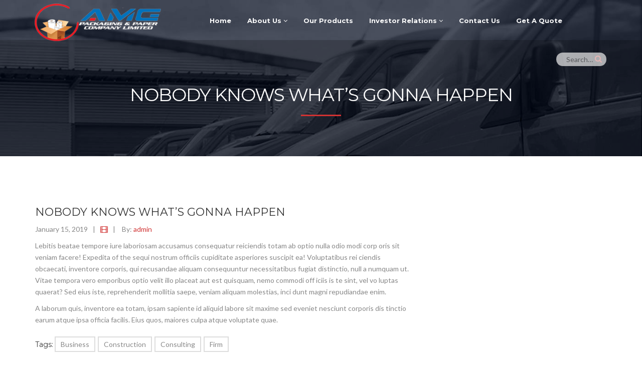

--- FILE ---
content_type: text/html; charset=UTF-8
request_url: https://amgpackaging.com/2019/01/15/nobody-knows-whats-gonna-happen/
body_size: 12713
content:
<!DOCTYPE html>
<html lang="en">
<head>
	<!-- Google tag (gtag.js) -->
<script async src="https://www.googletagmanager.com/gtag/js?id=G-Q6XWFKQ90W"></script>
<script>
  window.dataLayer = window.dataLayer || [];
  function gtag(){dataLayer.push(arguments);}
  gtag('js', new Date());

  gtag('config', 'G-Q6XWFKQ90W');
</script>
	<meta charset="UTF-8">
	<meta name="viewport" content="width=device-width, initial-scale=1">
	<meta name="SKYPE_TOOLBAR" content="SKYPE_TOOLBAR_PARSER_COMPATIBLE" />
	<link rel="profile" href="http://gmpg.org/xfn/11">
	<link rel="pingback" href="https://amgpackaging.com/xmlrpc.php">

    <!-- Favicons
    ================================================== -->
        	
    	    		<link rel="icon" href="https://amgpackaging.com/wp-content/uploads/2020/06/android-icon-36x36-1.png" type="image/x-icon">    
            
<title>Nobody Knows What’s Gonna Happen &#8211; AMG Manufacturing</title>
<meta name='robots' content='max-image-preview:large' />
	<style>img:is([sizes="auto" i], [sizes^="auto," i]) { contain-intrinsic-size: 3000px 1500px }</style>
	<link rel='dns-prefetch' href='//maps.googleapis.com' />
<link rel='dns-prefetch' href='//fonts.googleapis.com' />
<link rel="alternate" type="application/rss+xml" title="AMG Manufacturing &raquo; Feed" href="https://amgpackaging.com/feed/" />
<link rel="alternate" type="application/rss+xml" title="AMG Manufacturing &raquo; Comments Feed" href="https://amgpackaging.com/comments/feed/" />
<script type="text/javascript">
/* <![CDATA[ */
window._wpemojiSettings = {"baseUrl":"https:\/\/s.w.org\/images\/core\/emoji\/15.0.3\/72x72\/","ext":".png","svgUrl":"https:\/\/s.w.org\/images\/core\/emoji\/15.0.3\/svg\/","svgExt":".svg","source":{"concatemoji":"https:\/\/amgpackaging.com\/wp-includes\/js\/wp-emoji-release.min.js?ver=6.7.2"}};
/*! This file is auto-generated */
!function(i,n){var o,s,e;function c(e){try{var t={supportTests:e,timestamp:(new Date).valueOf()};sessionStorage.setItem(o,JSON.stringify(t))}catch(e){}}function p(e,t,n){e.clearRect(0,0,e.canvas.width,e.canvas.height),e.fillText(t,0,0);var t=new Uint32Array(e.getImageData(0,0,e.canvas.width,e.canvas.height).data),r=(e.clearRect(0,0,e.canvas.width,e.canvas.height),e.fillText(n,0,0),new Uint32Array(e.getImageData(0,0,e.canvas.width,e.canvas.height).data));return t.every(function(e,t){return e===r[t]})}function u(e,t,n){switch(t){case"flag":return n(e,"\ud83c\udff3\ufe0f\u200d\u26a7\ufe0f","\ud83c\udff3\ufe0f\u200b\u26a7\ufe0f")?!1:!n(e,"\ud83c\uddfa\ud83c\uddf3","\ud83c\uddfa\u200b\ud83c\uddf3")&&!n(e,"\ud83c\udff4\udb40\udc67\udb40\udc62\udb40\udc65\udb40\udc6e\udb40\udc67\udb40\udc7f","\ud83c\udff4\u200b\udb40\udc67\u200b\udb40\udc62\u200b\udb40\udc65\u200b\udb40\udc6e\u200b\udb40\udc67\u200b\udb40\udc7f");case"emoji":return!n(e,"\ud83d\udc26\u200d\u2b1b","\ud83d\udc26\u200b\u2b1b")}return!1}function f(e,t,n){var r="undefined"!=typeof WorkerGlobalScope&&self instanceof WorkerGlobalScope?new OffscreenCanvas(300,150):i.createElement("canvas"),a=r.getContext("2d",{willReadFrequently:!0}),o=(a.textBaseline="top",a.font="600 32px Arial",{});return e.forEach(function(e){o[e]=t(a,e,n)}),o}function t(e){var t=i.createElement("script");t.src=e,t.defer=!0,i.head.appendChild(t)}"undefined"!=typeof Promise&&(o="wpEmojiSettingsSupports",s=["flag","emoji"],n.supports={everything:!0,everythingExceptFlag:!0},e=new Promise(function(e){i.addEventListener("DOMContentLoaded",e,{once:!0})}),new Promise(function(t){var n=function(){try{var e=JSON.parse(sessionStorage.getItem(o));if("object"==typeof e&&"number"==typeof e.timestamp&&(new Date).valueOf()<e.timestamp+604800&&"object"==typeof e.supportTests)return e.supportTests}catch(e){}return null}();if(!n){if("undefined"!=typeof Worker&&"undefined"!=typeof OffscreenCanvas&&"undefined"!=typeof URL&&URL.createObjectURL&&"undefined"!=typeof Blob)try{var e="postMessage("+f.toString()+"("+[JSON.stringify(s),u.toString(),p.toString()].join(",")+"));",r=new Blob([e],{type:"text/javascript"}),a=new Worker(URL.createObjectURL(r),{name:"wpTestEmojiSupports"});return void(a.onmessage=function(e){c(n=e.data),a.terminate(),t(n)})}catch(e){}c(n=f(s,u,p))}t(n)}).then(function(e){for(var t in e)n.supports[t]=e[t],n.supports.everything=n.supports.everything&&n.supports[t],"flag"!==t&&(n.supports.everythingExceptFlag=n.supports.everythingExceptFlag&&n.supports[t]);n.supports.everythingExceptFlag=n.supports.everythingExceptFlag&&!n.supports.flag,n.DOMReady=!1,n.readyCallback=function(){n.DOMReady=!0}}).then(function(){return e}).then(function(){var e;n.supports.everything||(n.readyCallback(),(e=n.source||{}).concatemoji?t(e.concatemoji):e.wpemoji&&e.twemoji&&(t(e.twemoji),t(e.wpemoji)))}))}((window,document),window._wpemojiSettings);
/* ]]> */
</script>
<style id='wp-emoji-styles-inline-css' type='text/css'>

	img.wp-smiley, img.emoji {
		display: inline !important;
		border: none !important;
		box-shadow: none !important;
		height: 1em !important;
		width: 1em !important;
		margin: 0 0.07em !important;
		vertical-align: -0.1em !important;
		background: none !important;
		padding: 0 !important;
	}
</style>
<link rel='stylesheet' id='wp-block-library-css' href='https://amgpackaging.com/wp-includes/css/dist/block-library/style.min.css?ver=6.7.2' type='text/css' media='all' />
<style id='classic-theme-styles-inline-css' type='text/css'>
/*! This file is auto-generated */
.wp-block-button__link{color:#fff;background-color:#32373c;border-radius:9999px;box-shadow:none;text-decoration:none;padding:calc(.667em + 2px) calc(1.333em + 2px);font-size:1.125em}.wp-block-file__button{background:#32373c;color:#fff;text-decoration:none}
</style>
<style id='global-styles-inline-css' type='text/css'>
:root{--wp--preset--aspect-ratio--square: 1;--wp--preset--aspect-ratio--4-3: 4/3;--wp--preset--aspect-ratio--3-4: 3/4;--wp--preset--aspect-ratio--3-2: 3/2;--wp--preset--aspect-ratio--2-3: 2/3;--wp--preset--aspect-ratio--16-9: 16/9;--wp--preset--aspect-ratio--9-16: 9/16;--wp--preset--color--black: #000000;--wp--preset--color--cyan-bluish-gray: #abb8c3;--wp--preset--color--white: #ffffff;--wp--preset--color--pale-pink: #f78da7;--wp--preset--color--vivid-red: #cf2e2e;--wp--preset--color--luminous-vivid-orange: #ff6900;--wp--preset--color--luminous-vivid-amber: #fcb900;--wp--preset--color--light-green-cyan: #7bdcb5;--wp--preset--color--vivid-green-cyan: #00d084;--wp--preset--color--pale-cyan-blue: #8ed1fc;--wp--preset--color--vivid-cyan-blue: #0693e3;--wp--preset--color--vivid-purple: #9b51e0;--wp--preset--gradient--vivid-cyan-blue-to-vivid-purple: linear-gradient(135deg,rgba(6,147,227,1) 0%,rgb(155,81,224) 100%);--wp--preset--gradient--light-green-cyan-to-vivid-green-cyan: linear-gradient(135deg,rgb(122,220,180) 0%,rgb(0,208,130) 100%);--wp--preset--gradient--luminous-vivid-amber-to-luminous-vivid-orange: linear-gradient(135deg,rgba(252,185,0,1) 0%,rgba(255,105,0,1) 100%);--wp--preset--gradient--luminous-vivid-orange-to-vivid-red: linear-gradient(135deg,rgba(255,105,0,1) 0%,rgb(207,46,46) 100%);--wp--preset--gradient--very-light-gray-to-cyan-bluish-gray: linear-gradient(135deg,rgb(238,238,238) 0%,rgb(169,184,195) 100%);--wp--preset--gradient--cool-to-warm-spectrum: linear-gradient(135deg,rgb(74,234,220) 0%,rgb(151,120,209) 20%,rgb(207,42,186) 40%,rgb(238,44,130) 60%,rgb(251,105,98) 80%,rgb(254,248,76) 100%);--wp--preset--gradient--blush-light-purple: linear-gradient(135deg,rgb(255,206,236) 0%,rgb(152,150,240) 100%);--wp--preset--gradient--blush-bordeaux: linear-gradient(135deg,rgb(254,205,165) 0%,rgb(254,45,45) 50%,rgb(107,0,62) 100%);--wp--preset--gradient--luminous-dusk: linear-gradient(135deg,rgb(255,203,112) 0%,rgb(199,81,192) 50%,rgb(65,88,208) 100%);--wp--preset--gradient--pale-ocean: linear-gradient(135deg,rgb(255,245,203) 0%,rgb(182,227,212) 50%,rgb(51,167,181) 100%);--wp--preset--gradient--electric-grass: linear-gradient(135deg,rgb(202,248,128) 0%,rgb(113,206,126) 100%);--wp--preset--gradient--midnight: linear-gradient(135deg,rgb(2,3,129) 0%,rgb(40,116,252) 100%);--wp--preset--font-size--small: 13px;--wp--preset--font-size--medium: 20px;--wp--preset--font-size--large: 36px;--wp--preset--font-size--x-large: 42px;--wp--preset--spacing--20: 0.44rem;--wp--preset--spacing--30: 0.67rem;--wp--preset--spacing--40: 1rem;--wp--preset--spacing--50: 1.5rem;--wp--preset--spacing--60: 2.25rem;--wp--preset--spacing--70: 3.38rem;--wp--preset--spacing--80: 5.06rem;--wp--preset--shadow--natural: 6px 6px 9px rgba(0, 0, 0, 0.2);--wp--preset--shadow--deep: 12px 12px 50px rgba(0, 0, 0, 0.4);--wp--preset--shadow--sharp: 6px 6px 0px rgba(0, 0, 0, 0.2);--wp--preset--shadow--outlined: 6px 6px 0px -3px rgba(255, 255, 255, 1), 6px 6px rgba(0, 0, 0, 1);--wp--preset--shadow--crisp: 6px 6px 0px rgba(0, 0, 0, 1);}:where(.is-layout-flex){gap: 0.5em;}:where(.is-layout-grid){gap: 0.5em;}body .is-layout-flex{display: flex;}.is-layout-flex{flex-wrap: wrap;align-items: center;}.is-layout-flex > :is(*, div){margin: 0;}body .is-layout-grid{display: grid;}.is-layout-grid > :is(*, div){margin: 0;}:where(.wp-block-columns.is-layout-flex){gap: 2em;}:where(.wp-block-columns.is-layout-grid){gap: 2em;}:where(.wp-block-post-template.is-layout-flex){gap: 1.25em;}:where(.wp-block-post-template.is-layout-grid){gap: 1.25em;}.has-black-color{color: var(--wp--preset--color--black) !important;}.has-cyan-bluish-gray-color{color: var(--wp--preset--color--cyan-bluish-gray) !important;}.has-white-color{color: var(--wp--preset--color--white) !important;}.has-pale-pink-color{color: var(--wp--preset--color--pale-pink) !important;}.has-vivid-red-color{color: var(--wp--preset--color--vivid-red) !important;}.has-luminous-vivid-orange-color{color: var(--wp--preset--color--luminous-vivid-orange) !important;}.has-luminous-vivid-amber-color{color: var(--wp--preset--color--luminous-vivid-amber) !important;}.has-light-green-cyan-color{color: var(--wp--preset--color--light-green-cyan) !important;}.has-vivid-green-cyan-color{color: var(--wp--preset--color--vivid-green-cyan) !important;}.has-pale-cyan-blue-color{color: var(--wp--preset--color--pale-cyan-blue) !important;}.has-vivid-cyan-blue-color{color: var(--wp--preset--color--vivid-cyan-blue) !important;}.has-vivid-purple-color{color: var(--wp--preset--color--vivid-purple) !important;}.has-black-background-color{background-color: var(--wp--preset--color--black) !important;}.has-cyan-bluish-gray-background-color{background-color: var(--wp--preset--color--cyan-bluish-gray) !important;}.has-white-background-color{background-color: var(--wp--preset--color--white) !important;}.has-pale-pink-background-color{background-color: var(--wp--preset--color--pale-pink) !important;}.has-vivid-red-background-color{background-color: var(--wp--preset--color--vivid-red) !important;}.has-luminous-vivid-orange-background-color{background-color: var(--wp--preset--color--luminous-vivid-orange) !important;}.has-luminous-vivid-amber-background-color{background-color: var(--wp--preset--color--luminous-vivid-amber) !important;}.has-light-green-cyan-background-color{background-color: var(--wp--preset--color--light-green-cyan) !important;}.has-vivid-green-cyan-background-color{background-color: var(--wp--preset--color--vivid-green-cyan) !important;}.has-pale-cyan-blue-background-color{background-color: var(--wp--preset--color--pale-cyan-blue) !important;}.has-vivid-cyan-blue-background-color{background-color: var(--wp--preset--color--vivid-cyan-blue) !important;}.has-vivid-purple-background-color{background-color: var(--wp--preset--color--vivid-purple) !important;}.has-black-border-color{border-color: var(--wp--preset--color--black) !important;}.has-cyan-bluish-gray-border-color{border-color: var(--wp--preset--color--cyan-bluish-gray) !important;}.has-white-border-color{border-color: var(--wp--preset--color--white) !important;}.has-pale-pink-border-color{border-color: var(--wp--preset--color--pale-pink) !important;}.has-vivid-red-border-color{border-color: var(--wp--preset--color--vivid-red) !important;}.has-luminous-vivid-orange-border-color{border-color: var(--wp--preset--color--luminous-vivid-orange) !important;}.has-luminous-vivid-amber-border-color{border-color: var(--wp--preset--color--luminous-vivid-amber) !important;}.has-light-green-cyan-border-color{border-color: var(--wp--preset--color--light-green-cyan) !important;}.has-vivid-green-cyan-border-color{border-color: var(--wp--preset--color--vivid-green-cyan) !important;}.has-pale-cyan-blue-border-color{border-color: var(--wp--preset--color--pale-cyan-blue) !important;}.has-vivid-cyan-blue-border-color{border-color: var(--wp--preset--color--vivid-cyan-blue) !important;}.has-vivid-purple-border-color{border-color: var(--wp--preset--color--vivid-purple) !important;}.has-vivid-cyan-blue-to-vivid-purple-gradient-background{background: var(--wp--preset--gradient--vivid-cyan-blue-to-vivid-purple) !important;}.has-light-green-cyan-to-vivid-green-cyan-gradient-background{background: var(--wp--preset--gradient--light-green-cyan-to-vivid-green-cyan) !important;}.has-luminous-vivid-amber-to-luminous-vivid-orange-gradient-background{background: var(--wp--preset--gradient--luminous-vivid-amber-to-luminous-vivid-orange) !important;}.has-luminous-vivid-orange-to-vivid-red-gradient-background{background: var(--wp--preset--gradient--luminous-vivid-orange-to-vivid-red) !important;}.has-very-light-gray-to-cyan-bluish-gray-gradient-background{background: var(--wp--preset--gradient--very-light-gray-to-cyan-bluish-gray) !important;}.has-cool-to-warm-spectrum-gradient-background{background: var(--wp--preset--gradient--cool-to-warm-spectrum) !important;}.has-blush-light-purple-gradient-background{background: var(--wp--preset--gradient--blush-light-purple) !important;}.has-blush-bordeaux-gradient-background{background: var(--wp--preset--gradient--blush-bordeaux) !important;}.has-luminous-dusk-gradient-background{background: var(--wp--preset--gradient--luminous-dusk) !important;}.has-pale-ocean-gradient-background{background: var(--wp--preset--gradient--pale-ocean) !important;}.has-electric-grass-gradient-background{background: var(--wp--preset--gradient--electric-grass) !important;}.has-midnight-gradient-background{background: var(--wp--preset--gradient--midnight) !important;}.has-small-font-size{font-size: var(--wp--preset--font-size--small) !important;}.has-medium-font-size{font-size: var(--wp--preset--font-size--medium) !important;}.has-large-font-size{font-size: var(--wp--preset--font-size--large) !important;}.has-x-large-font-size{font-size: var(--wp--preset--font-size--x-large) !important;}
:where(.wp-block-post-template.is-layout-flex){gap: 1.25em;}:where(.wp-block-post-template.is-layout-grid){gap: 1.25em;}
:where(.wp-block-columns.is-layout-flex){gap: 2em;}:where(.wp-block-columns.is-layout-grid){gap: 2em;}
:root :where(.wp-block-pullquote){font-size: 1.5em;line-height: 1.6;}
</style>
<link rel='stylesheet' id='contact-form-7-css' href='https://amgpackaging.com/wp-content/plugins/contact-form-7/includes/css/styles.css?ver=6.0.4' type='text/css' media='all' />
<link rel='stylesheet' id='bit14-vc-addons-free-css' href='https://amgpackaging.com/wp-content/plugins/vc-addons-by-bit14/assets/css/style.css' type='text/css' media='all' />
<link rel='stylesheet' id='gocargo-fonts-css' href='https://fonts.googleapis.com/css?family=Open+Sans%3A400%2C300%2C300italic%2C400italic%2C700%2C700italic%2C900%2C900italic%7CLato%3A400%2C300%2C300italic%2C400italic%2C700%2C700italic%2C900%2C900italic%7CMontserrat%3A400%2C700%7CRoboto+Slab%3A400%2C300%2C700%7CMerriweather%3A400%2C400italic%2C700%2C700italic&#038;subset=latin%2Clatin-ext' type='text/css' media='all' />
<link rel='stylesheet' id='gocargo-bootstrap-css' href='https://amgpackaging.com/wp-content/themes/gocargo/css/bootstrap.css?ver=6.7.2' type='text/css' media='all' />
<link rel='stylesheet' id='gocargo-font-awesome-css' href='https://amgpackaging.com/wp-content/themes/gocargo/fonts/font-awesome/css/font-awesome.css?ver=6.7.2' type='text/css' media='all' />
<link rel='stylesheet' id='gocargo-et-line-font-css' href='https://amgpackaging.com/wp-content/themes/gocargo/fonts/et-line-font/style.css?ver=6.7.2' type='text/css' media='all' />
<link rel='stylesheet' id='gocargo-owl-carousel-css' href='https://amgpackaging.com/wp-content/themes/gocargo/css/owl.carousel.css?ver=6.7.2' type='text/css' media='all' />
<link rel='stylesheet' id='gocargo-owl-theme-css' href='https://amgpackaging.com/wp-content/themes/gocargo/css/owl.theme.css?ver=6.7.2' type='text/css' media='all' />
<link rel='stylesheet' id='gocargo-owl-transitions-css' href='https://amgpackaging.com/wp-content/themes/gocargo/css/owl.transitions.css?ver=6.7.2' type='text/css' media='all' />
<link rel='stylesheet' id='gocargo-animate-css' href='https://amgpackaging.com/wp-content/themes/gocargo/css/animate.css?ver=6.7.2' type='text/css' media='all' />
<link rel='stylesheet' id='gocargo-let-it-snow-css' href='https://amgpackaging.com/wp-content/themes/gocargo/css/let-it-snow.css?ver=6.7.2' type='text/css' media='all' />
<link rel='stylesheet' id='gocargo-magnific-css-css' href='https://amgpackaging.com/wp-content/themes/gocargo/css/magnific-popup.css?ver=6.7.2' type='text/css' media='all' />
<link rel='stylesheet' id='gocargo-style-css' href='https://amgpackaging.com/wp-content/themes/gocargo/style.css?ver=6.7.2' type='text/css' media='all' />
<link rel='stylesheet' id='gocargo-rev-settings-css' href='https://amgpackaging.com/wp-content/themes/gocargo/css/rev-settings.css?ver=6.7.2' type='text/css' media='all' />
<script type="text/javascript" src="https://amgpackaging.com/wp-includes/js/jquery/jquery.min.js?ver=3.7.1" id="jquery-core-js"></script>
<script type="text/javascript" src="https://amgpackaging.com/wp-includes/js/jquery/jquery-migrate.min.js?ver=3.4.1" id="jquery-migrate-js"></script>
<script type="text/javascript" src="https://amgpackaging.com/wp-content/themes/gocargo/js/owl.carousel.js?ver=20151228" id="gocargo-carousel-js"></script>
<script type="text/javascript" src="https://maps.googleapis.com/maps/api/js?key=AIzaSyAvpnlHRidMIU374bKM5-sx8ruc01OvDjI&amp;ver=20151228" id="gocargo-mapapi-js"></script>
<script></script><link rel="https://api.w.org/" href="https://amgpackaging.com/wp-json/" /><link rel="alternate" title="JSON" type="application/json" href="https://amgpackaging.com/wp-json/wp/v2/posts/19" /><link rel="EditURI" type="application/rsd+xml" title="RSD" href="https://amgpackaging.com/xmlrpc.php?rsd" />
<meta name="generator" content="WordPress 6.7.2" />
<link rel="canonical" href="https://amgpackaging.com/2019/01/15/nobody-knows-whats-gonna-happen/" />
<link rel='shortlink' href='https://amgpackaging.com/?p=19' />
<link rel="alternate" title="oEmbed (JSON)" type="application/json+oembed" href="https://amgpackaging.com/wp-json/oembed/1.0/embed?url=https%3A%2F%2Famgpackaging.com%2F2019%2F01%2F15%2Fnobody-knows-whats-gonna-happen%2F" />
<link rel="alternate" title="oEmbed (XML)" type="text/xml+oembed" href="https://amgpackaging.com/wp-json/oembed/1.0/embed?url=https%3A%2F%2Famgpackaging.com%2F2019%2F01%2F15%2Fnobody-knows-whats-gonna-happen%2F&#038;format=xml" />
<meta name="generator" content="Redux 4.5.6" />        
    <style type="text/css">     
      /* 01 MAIN STYLES
      ****************************************************************************************************/
      ::selection {
        color: #fff;
        background: #d03232;
      }
      ::-moz-selection {
        color: #fff;
        background: #d03232;
      }      
      /* Preload Setting */
      #preloader {
        background-image: url(http://amgpackaging.com/wp-content/themes/gocargo/images/loader.gif);
      }
      header{
              }
      header.smaller, header.cbp-af-header-shrink{
                  background-color:#ffffff;
         
      }
      #mainmenu > li > a{color: #ffffff;}
      #mainmenu > li > a:hover {color: #d03232;}
      header.cbp-af-header-shrink #mainmenu a{color: #555555;}
      #mainmenu > li.current-menu-item > a, nav ul#mainmenu > li.current-menu-ancestor > a {color: #d03232;}
      #mainmenu li li.current-menu-item > a, #mainmenu li li.current-menu-ancestor > a {background-color:#d03232;}

      
      @media (max-width: 992px) {
        header.cbp-af-header, #mainmenu li li, header.cbp-af-header-shrink {
          background-color:#ffffff;
        }
                  #mainmenu li {border-bottom-color:#eeeeee;}
          #mainmenu > li li:first-child {border-top-color:#eeeeee;}
          #mainmenu li ul {border-top-color:#eeeeee;} 
                
        #mainmenu li a, #mainmenu li li > a:after, #mainmenu li li a, 
        header.cbp-af-header-shrink #mainmenu li a, 
        header.cbp-af-header-shrink #mainmenu li li > a:after, header.cbp-af-header-shrink #mainmenu li li a{
          color: #555555;
        }  
        #mainmenu li li.current-menu-item > a, #mainmenu li li.current-menu-ancestor > a,
        nav ul#mainmenu > li.current-menu-ancestor > a:hover {color: #fff;}
      }

      /* Customize Sub Header on Top Page */
      
      a,
      .id-color,
      .list-2-col li:hover a,
      .list-2-col li:hover:before,
      .twitter-widget li a,
      #subheader h1.page-title,
      .counter .num,
      h1.id-color,h2.id-color,
      .team-list .name,
      .timeline-year .date,
      footer .social i:hover,
      .news-item .fa,
      .pagination li a, header .social a, header .social li a, header .social li a:hover, .feature-box i,
      .team-social-icons i, .date-box, .news-item.style-3 .date, header .search-form:before, .info-box i,
      .news-item.style-2 a:hover h4, .btn-open-map span.url, header .info ul.info-list li i, .news-item.style-3 a:hover h4,
      .id-color h2, .title-with-icon-box > i, #mainmenu a.mPS2id-highlight, header.cbp-af-header-shrink #mainmenu a.mPS2id-highlight,
      .exo_tab .exo_nav .nav-item > div h5, .twitter-link
      {color:#d03232;}

      .divider-deco span,
      .box-icon-small i ,
      .tiny-border,
      .bg-color,
      .btn-custom,
      .news-list-date .date,
      .feature-box.icon-square > i,
      .owl-custom-nav .btn-next:before,
      .owl-custom-nav .btn-prev:before,
      #testi-carousel-2 blockquote, .testi-carousel-2 blockquote,
      .owl-theme .owl-controls .owl-page.active span,
      .awards-carousel .overlay,
      .side-nav li.active,
      .testi-box-1 blockquote,
      .simple-form input[type=submit],
      .btn-expand:before,
      .faq .icon-search,
      #mainmenu li li a:hover,
      .pagination li.active a,
      .news-item .quote,
      .ex-gallery .small-border,
      #menu-btn , .news-item.style-2 .date,
      .timeline.custom-tl > li > .timeline-badge,
      ul.progress li.active,
      ul.progress li.beforeactive:before,
      .small-border, .social-icons i, .icon-big,
      .call-to-action, a.btn-slider, .h-line, .preview2 .bloglist-small .date-box, 
      .preview2 .testi-carousel-2 blockquote,
      .widget_nav_menu ul li.current-menu-item, .widget_search #btn-search,
      .pagination li.active a, .pagination li span.current, 
      .footer-widget .newsletter-widget form .newsletter-submit,
      #back-to-top, .bloglist-small .date-box, .cta-form input[type=submit], .cta-form button,
      .owl-theme .owl-controls .owl-page.active span, .form-border.s1 .wpcf7-submit,
      .footer-col .newsletter .tnp-button, .preview3 .tnp-widget input.tnp-submit,
      nav ul#mainmenu > li.current-menu-ancestor > li.current-menu-ancestor > a
      {background-color:#d03232;}

      .line-deco span:before,
      .line-deco span:after,
      .box-icon-small .btn-arrow span.line,
      .sub-intro-text span:before,
      .sub-intro-text span:after,
      .crumb span:before,
      .crumb span:after,
      .pagination li.active a, .social-icons i, .social-icons i:hover, .feature-box i.icon-s1, 
      .form-border.s1 .wpcf7-form-control:focus, .widget_search #search:focus, input[type="text"]:focus, 
      input[type="email"]:focus, textarea:focus, .form-border.s1 .wpcf7-submit, .preview3 .tnp-widget input.tnp-submit
      {border-color:#d03232;}

      .bg_transparent.vc_tta.vc_general .vc_tta-panel, .box-with-icon-left .text {border-left-color:#d03232;}
      ul.progress li.active:after {
        border-color: transparent transparent transparent #d03232;
      }
      .arrow-down{
        border-top-color: #d03232;
      }
      .team-profile .text, .btn-open-map span.line {border-top-color: #d03232;}
      .widget_search #search:focus, .pagination li.active a, .pagination li span.current {border-color: #d03232;}

      .preview1 .bloglist-small .date-box {background-color: #eee;}

      .exo_tab.tab_map .exo_nav .nav-item > div.active, .exo_tab.tab_map .exo_nav .nav-item > div:hover {
        border-bottom-color: #d03232;
      }

      /**** Custom CSS Footer ****/      
          </style>
<meta name="generator" content="Powered by WPBakery Page Builder - drag and drop page builder for WordPress."/>
<meta name="generator" content="Powered by Slider Revolution 6.7.23 - responsive, Mobile-Friendly Slider Plugin for WordPress with comfortable drag and drop interface." />
<script>function setREVStartSize(e){
			//window.requestAnimationFrame(function() {
				window.RSIW = window.RSIW===undefined ? window.innerWidth : window.RSIW;
				window.RSIH = window.RSIH===undefined ? window.innerHeight : window.RSIH;
				try {
					var pw = document.getElementById(e.c).parentNode.offsetWidth,
						newh;
					pw = pw===0 || isNaN(pw) || (e.l=="fullwidth" || e.layout=="fullwidth") ? window.RSIW : pw;
					e.tabw = e.tabw===undefined ? 0 : parseInt(e.tabw);
					e.thumbw = e.thumbw===undefined ? 0 : parseInt(e.thumbw);
					e.tabh = e.tabh===undefined ? 0 : parseInt(e.tabh);
					e.thumbh = e.thumbh===undefined ? 0 : parseInt(e.thumbh);
					e.tabhide = e.tabhide===undefined ? 0 : parseInt(e.tabhide);
					e.thumbhide = e.thumbhide===undefined ? 0 : parseInt(e.thumbhide);
					e.mh = e.mh===undefined || e.mh=="" || e.mh==="auto" ? 0 : parseInt(e.mh,0);
					if(e.layout==="fullscreen" || e.l==="fullscreen")
						newh = Math.max(e.mh,window.RSIH);
					else{
						e.gw = Array.isArray(e.gw) ? e.gw : [e.gw];
						for (var i in e.rl) if (e.gw[i]===undefined || e.gw[i]===0) e.gw[i] = e.gw[i-1];
						e.gh = e.el===undefined || e.el==="" || (Array.isArray(e.el) && e.el.length==0)? e.gh : e.el;
						e.gh = Array.isArray(e.gh) ? e.gh : [e.gh];
						for (var i in e.rl) if (e.gh[i]===undefined || e.gh[i]===0) e.gh[i] = e.gh[i-1];
											
						var nl = new Array(e.rl.length),
							ix = 0,
							sl;
						e.tabw = e.tabhide>=pw ? 0 : e.tabw;
						e.thumbw = e.thumbhide>=pw ? 0 : e.thumbw;
						e.tabh = e.tabhide>=pw ? 0 : e.tabh;
						e.thumbh = e.thumbhide>=pw ? 0 : e.thumbh;
						for (var i in e.rl) nl[i] = e.rl[i]<window.RSIW ? 0 : e.rl[i];
						sl = nl[0];
						for (var i in nl) if (sl>nl[i] && nl[i]>0) { sl = nl[i]; ix=i;}
						var m = pw>(e.gw[ix]+e.tabw+e.thumbw) ? 1 : (pw-(e.tabw+e.thumbw)) / (e.gw[ix]);
						newh =  (e.gh[ix] * m) + (e.tabh + e.thumbh);
					}
					var el = document.getElementById(e.c);
					if (el!==null && el) el.style.height = newh+"px";
					el = document.getElementById(e.c+"_wrapper");
					if (el!==null && el) {
						el.style.height = newh+"px";
						el.style.display = "block";
					}
				} catch(e){
					console.log("Failure at Presize of Slider:" + e)
				}
			//});
		  };</script>
		<style type="text/css" id="wp-custom-css">
			/*
You can add your own CSS here.

Click the help icon above to learn more.
*/
		</style>
		<style id="gocargo_option-dynamic-css" title="dynamic-css" class="redux-options-output">#preloader{background-color:#ffffff;}footer h3, footerh4, footerh5, footer h6{color:#ffffff;}footer{color:#cccccc;}footer{background-color:#101314;}</style><noscript><style> .wpb_animate_when_almost_visible { opacity: 1; }</style></noscript></head>
<body class="post-template-default single single-post postid-19 single-format-standard preview1 wpb-js-composer js-comp-ver-8.0.1 vc_responsive">
<div id="preloader"></div><div id="wrapper">
	<!-- header begin -->
    <header class="overlay menu-back cbp-af-header site-header-1">
        <div class="container">
            <span id="menu-btn"></span>
            <div class="row">
                <div class="col-md-3">
                    <!-- logo begin -->
                    <div id="logo">
                        <div class="inner">
                            <a href="https://amgpackaging.com/">
                                <img src="https://amgpackaging.com/wp-content/uploads/2020/04/amg-other.png" alt="AMG Manufacturing" class="logo-1">                                <img src="https://amgpackaging.com/wp-content/uploads/2020/04/amg.png" alt="AMG Manufacturing" class="logo-2">    
                            </a>
                        </div>
                    </div>
                    <!-- logo close -->
                </div>

                <div class="col-md-9">
                    <!-- mainmenu begin -->
                    <nav id="mainmenu-container">
                    	<ul id="mainmenu"><li id="menu-item-1923" class="menu-item menu-item-type-post_type menu-item-object-page menu-item-home menu-item-1923"><a  title="Home" href="https://amgpackaging.com/">Home</a></li>
<li id="menu-item-1944" class="menu-item menu-item-type-post_type menu-item-object-page menu-item-has-children menu-item-1944 "><a  title="About Us" href="https://amgpackaging.com/about-us/">About Us <i class="fa fa-angle-down"></i></a>
<ul role="menu" class="">
	<li id="menu-item-1968" class="menu-item menu-item-type-post_type menu-item-object-page menu-item-1968"><a  title="Our History" href="https://amgpackaging.com/our-history/">Our History</a></li>
	<li id="menu-item-2009" class="menu-item menu-item-type-post_type menu-item-object-page menu-item-2009"><a  title="Our Team" href="https://amgpackaging.com/our-team/">Our Team</a></li>
	<li id="menu-item-2195" class="menu-item menu-item-type-post_type menu-item-object-page menu-item-2195"><a  title="Corporate Governance" href="https://amgpackaging.com/corporate-governance/">Corporate Governance</a></li>
</ul>
</li>
<li id="menu-item-2000" class="menu-item menu-item-type-post_type menu-item-object-page menu-item-2000"><a  title="Our Products" href="https://amgpackaging.com/our-products/">Our Products</a></li>
<li id="menu-item-2144" class="menu-item menu-item-type-post_type menu-item-object-page menu-item-has-children menu-item-2144 "><a  title="Investor Relations" href="https://amgpackaging.com/investor-relations/">Investor Relations <i class="fa fa-angle-down"></i></a>
<ul role="menu" class="">
	<li id="menu-item-2173" class="menu-item menu-item-type-custom menu-item-object-custom menu-item-2173"><a  title="Quarterly Financial Statements" href="http://amgpackaging.com/investor-relations/#1592854245560-26211a0f-449d">Quarterly Financial Statements</a></li>
	<li id="menu-item-2172" class="menu-item menu-item-type-custom menu-item-object-custom menu-item-2172"><a  title="Annual Reports" href="http://amgpackaging.com/investor-relations/#1592854245573-b29ffe3a-f68d">Annual Reports</a></li>
	<li id="menu-item-2247" class="menu-item menu-item-type-custom menu-item-object-custom menu-item-2247"><a  title="AGM Minutes" href="http://amgpackaging.com/investor-relations/#1592854245560-26211a0f-449d">AGM Minutes</a></li>
</ul>
</li>
<li id="menu-item-1969" class="menu-item menu-item-type-post_type menu-item-object-page menu-item-1969"><a  title="Contact Us" href="https://amgpackaging.com/contact/">Contact Us</a></li>
<li id="menu-item-2026" class="menu-item menu-item-type-post_type menu-item-object-page menu-item-2026"><a  title="Get A Quote" href="https://amgpackaging.com/get-a-quote/">Get A Quote</a></li>
</ul>                           
                    </nav>
                    <!-- mainmenu close -->

                                            <!-- search -->
                        <div class="search text-right">
                            <form role="search" method="get" class="search-form" action="https://amgpackaging.com/">                          
                                <input type="search" class="search-field" id="search"
                                        placeholder="Search&hellip;"
                                        value="" name="s"
                                        title="Search for:" />
                                <input type="submit" class="search-submit"
                                    value="Search" />
                            </form>
                        </div>
                        <!-- search close -->
                                    </div>
            </div>
        </div>
    </header>
    <!-- header close -->

	<!-- subheader begin -->
    <section id="subheader" class="page-news no-bottom" data-stellar-background-ratio="0.5"
           
                     >
        <div class="overlay">
            <div class="container">
                <div class="row">
                    <div class="col-md-12">
                                        	<h1>Nobody Knows What’s Gonna Happen  </h1>
                        <div class="small-border wow flipInY" data-wow-delay=".8s" data-wow-duration=".8s"></div>
                        
                    </div>
                </div>
            </div>
        </div>
    </section>
    <!-- subheader close -->

    <div class="clearfix"></div>

    <!-- content begin -->
    <div id="content">
        <div class="container">
            <div class="row">
            	                <div class="col-md-8">
                    <div class="single_post news-item">
                                            	<div class="post-image">
	                        	                        		                              	                          	                      	</div>
	                      	<h2 class="single-title">Nobody Knows What’s Gonna Happen</h2>
	                      	<div class="post-details"><span class="posted-on"><time class="entry-date published updated" datetime="2019-01-15T03:16:06+00:00">January 15, 2019</time><span class="separator">|</span></span><i class='fa fa-film'></i><span class="separator">|</span><span class="byline"> By: <a class="url fn n" href="https://amgpackaging.com/author/admin/">admin</a></span></div>
	                        <div class="post-content post-text">
	                        	<p>Lebitis beatae tempore iure laboriosam accusamus consequatur reiciendis totam ab optio nulla odio modi corp oris sit veniam facere! Expedita of the sequi nostrum officiis cupiditate asperiores suscipit ea! Voluptatibus rei ciendis obcaecati, inventore corporis, qui recusandae aliquam consequuntur necessitatibus fugiat distinctio, null a numquam ut. Vitae tempora vero emporibus optio velit illo placeat aut est quisquam, nemo commodi off iciis is te sint, vel vo luptas quaerat? Sed eius iste, reprehenderit mollitia saepe, veniam aliquam molestias, inci dunt magni repudiandae enim.</p>
<p>A laborum quis, inventore ea totam, ipsam sapiente id aliquid labore sit maxime sed eveniet nesciunt corporis dis tinctio earum atque ipsa officia facilis. Eius quos, maiores culpa atque voluptate quae.</p>
	                        </div>					
	                        <div class="single_tags clearfix">
					            <div class="tags_text">
									<h5>Tags:</h5>
									<a href="https://amgpackaging.com/tag/business/" rel="tag">Business</a> <a href="https://amgpackaging.com/tag/construction/" rel="tag">Construction</a> <a href="https://amgpackaging.com/tag/consulting/" rel="tag">Consulting</a> <a href="https://amgpackaging.com/tag/firm/" rel="tag">Firm</a>								</div>
							</div>		
																				                    </div>                    
                </div>

                                    <div id="sidebar" class="col-md-4"> 
                                          </div>
                            </div>
        </div>
    </div>
    <!-- content close -->
	

         	<!-- footer begin -->
        <footer >
            
                            <div class="main-footer">
                    <div class="container">
                        <div class="row">
                            

	<div class="col-md-4 col-sm-4">
	    <div id="text-11" class="widget footer-widget widget_text"><h3>Our Products</h3><div class="tiny-border"></div>			<div class="textwidget"><ul>
                            <li><a href="#">Corrugated Boxes</a></li>
                            <li><a href="#">Die-Cut Boxes</a></li>
                            <li><a href="#">Speciality Boxes</a></li>
                            <li><a href="#">Custom Boxes</a></li>
                            <li><a href="#">Warehousing</a></li>
                        </ul></div>
		</div>	</div>

	<div class="col-md-4 col-sm-4">
	    <div id="text-12" class="widget footer-widget widget_text"><h3>Location</h3><div class="tiny-border"></div>			<div class="textwidget">10 Retirement Crescent,<br>
 Kingston 5, Jamaica <br>
T. 876.968.6672 / 876.968.0580 <br>
E. info@amgpackaging.com <br>
<div class="divider-single"></div></div>
		</div>	</div>

	<div class="col-md-4 col-sm-4">
	    <div id="text-13" class="widget footer-widget widget_text"><h3>Investor Relations</h3><div class="tiny-border"></div>			<div class="textwidget"><p>We are listed on the Jamaica Stock Exchange. Click the button below to access all of our annual reports, financial statements and stock data.</p>
<a class="btn-border-light" href="#">Click Here</a></div>
		</div>	</div>



                        </div>    
                    </div>
                </div>
                        
            <div class="subfooter">
                <div class="container">
                    <div class="row">
                        <div class="col-md-12 text-center">
                            Copyright 2020 - AMG Packaging &amp; Paper Company Limited.  
                        </div>
                    </div>
                </div>
            </div>            
        </footer>    
        <!-- footer close -->
    
</div><!-- #wrapper -->
<a id="back-to-top" href="#" class="show"></a>


		<script>
			window.RS_MODULES = window.RS_MODULES || {};
			window.RS_MODULES.modules = window.RS_MODULES.modules || {};
			window.RS_MODULES.waiting = window.RS_MODULES.waiting || [];
			window.RS_MODULES.defered = true;
			window.RS_MODULES.moduleWaiting = window.RS_MODULES.moduleWaiting || {};
			window.RS_MODULES.type = 'compiled';
		</script>
		        <script type="text/javascript">
            window.jQuery = window.$ = jQuery;  
            (function($) { "use strict";                

                
            })(jQuery);
        </script>
    <link rel='stylesheet' id='rs-plugin-settings-css' href='//amgpackaging.com/wp-content/plugins/revslider/sr6/assets/css/rs6.css?ver=6.7.23' type='text/css' media='all' />
<style id='rs-plugin-settings-inline-css' type='text/css'>
#rs-demo-id {}
</style>
<script type="text/javascript" src="https://amgpackaging.com/wp-includes/js/dist/hooks.min.js?ver=4d63a3d491d11ffd8ac6" id="wp-hooks-js"></script>
<script type="text/javascript" src="https://amgpackaging.com/wp-includes/js/dist/i18n.min.js?ver=5e580eb46a90c2b997e6" id="wp-i18n-js"></script>
<script type="text/javascript" id="wp-i18n-js-after">
/* <![CDATA[ */
wp.i18n.setLocaleData( { 'text direction\u0004ltr': [ 'ltr' ] } );
/* ]]> */
</script>
<script type="text/javascript" src="https://amgpackaging.com/wp-content/plugins/contact-form-7/includes/swv/js/index.js?ver=6.0.4" id="swv-js"></script>
<script type="text/javascript" id="contact-form-7-js-before">
/* <![CDATA[ */
var wpcf7 = {
    "api": {
        "root": "https:\/\/amgpackaging.com\/wp-json\/",
        "namespace": "contact-form-7\/v1"
    }
};
/* ]]> */
</script>
<script type="text/javascript" src="https://amgpackaging.com/wp-content/plugins/contact-form-7/includes/js/index.js?ver=6.0.4" id="contact-form-7-js"></script>
<script type="text/javascript" src="//amgpackaging.com/wp-content/plugins/revslider/sr6/assets/js/rbtools.min.js?ver=6.7.23" defer async id="tp-tools-js"></script>
<script type="text/javascript" src="//amgpackaging.com/wp-content/plugins/revslider/sr6/assets/js/rs6.min.js?ver=6.7.23" defer async id="revmin-js"></script>
<script type="text/javascript" src="https://amgpackaging.com/wp-content/themes/gocargo/js/bootstrap.min.js?ver=20151228" id="gocargo-bootstrap-js"></script>
<script type="text/javascript" src="https://amgpackaging.com/wp-content/themes/gocargo/js/jquery.isotope.min.js?ver=20151228" id="gocargo-isotope-js"></script>
<script type="text/javascript" src="https://amgpackaging.com/wp-content/themes/gocargo/js/easing.js?ver=20151228" id="gocargo-easing-js"></script>
<script type="text/javascript" src="https://amgpackaging.com/wp-content/themes/gocargo/js/ender.js?ver=20151228" id="gocargo-ender-js"></script>
<script type="text/javascript" src="https://amgpackaging.com/wp-content/themes/gocargo/js/jquery.fitvids.js?ver=20151228" id="gocargo-fitvids-js"></script>
<script type="text/javascript" src="https://amgpackaging.com/wp-content/themes/gocargo/js/wow.min.js?ver=20151228" id="gocargo-wow-js"></script>
<script type="text/javascript" src="https://amgpackaging.com/wp-content/themes/gocargo/js/jquery.magnific-popup.min.js?ver=20151228" id="gocargo-magnific-js"></script>
<script type="text/javascript" src="https://amgpackaging.com/wp-content/themes/gocargo/js/jquery.stellar.js?ver=20151228" id="gocargo-stellar-js"></script>
<script type="text/javascript" src="https://amgpackaging.com/wp-content/themes/gocargo/js/typed.js?ver=20151228" id="gocargo-typed-js"></script>
<script type="text/javascript" src="https://amgpackaging.com/wp-content/themes/gocargo/js/jquery.scrollto.js?ver=20151228" id="gocargo-scrollto-js"></script>
<script type="text/javascript" src="https://amgpackaging.com/wp-content/themes/gocargo/js/classie.js?ver=20151228" id="gocargo-classie-js"></script>
<script type="text/javascript" src="https://amgpackaging.com/wp-content/themes/gocargo/js/cbpAnimatedHeader.min.js?ver=20151228" id="gocargo-cbpAnimatedHeader-js"></script>
<script type="text/javascript" src="https://amgpackaging.com/wp-content/themes/gocargo/js/jquery.malihu.PageScroll2id.js?ver=20170424" id="gocargo-PageScroll2id-js"></script>
<script type="text/javascript" src="https://amgpackaging.com/wp-content/themes/gocargo/js/let-it-snow.min.js?ver=20151228" id="gocargo-let-it-snow-js"></script>
<script type="text/javascript" src="https://amgpackaging.com/wp-content/themes/gocargo/js/exotheme.js?ver=20151228" id="gocargo-cutomize-js"></script>
<script></script></body>
</html>
